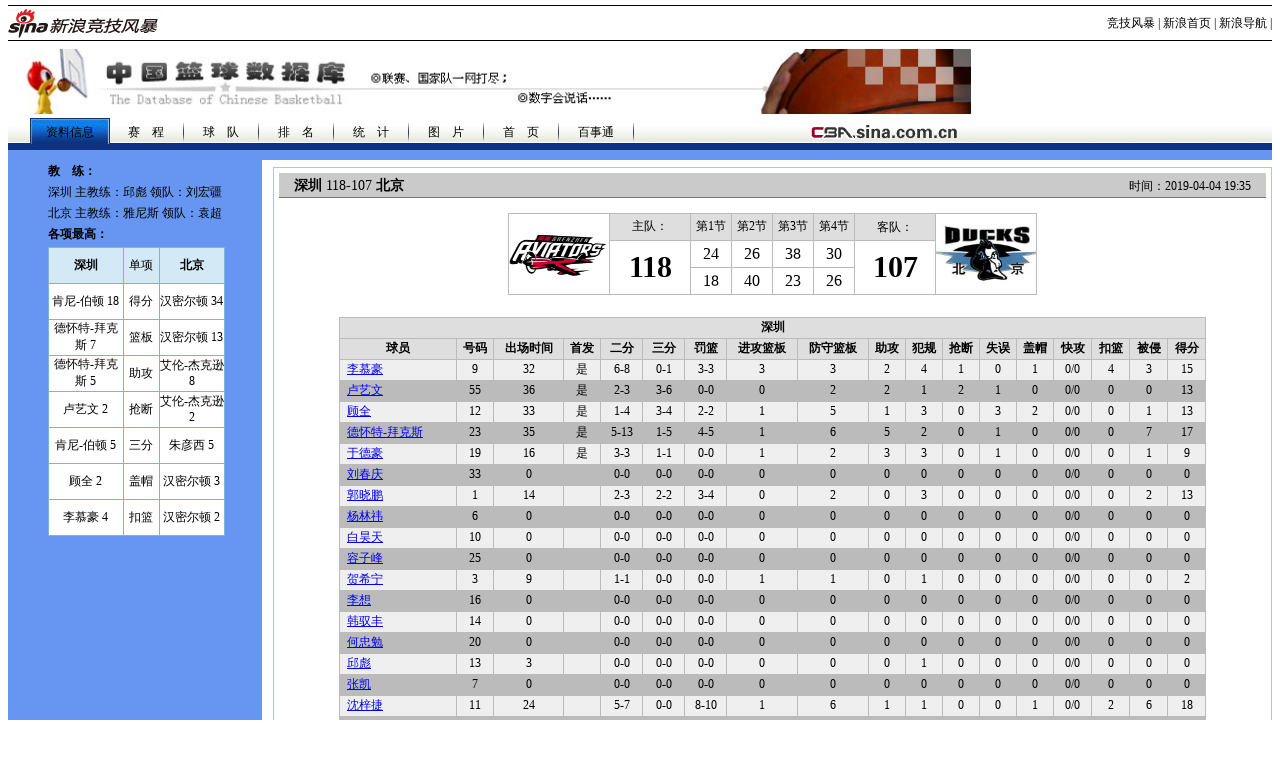

--- FILE ---
content_type: text/html
request_url: http://cba.sports.sina.com.cn/look_scores.php?m_id=16915
body_size: 5812
content:
<html><head>
<meta http-equiv="Content-type" content="text/html; charset=gb2312">
<title>中国篮球数据库_NIKE新浪竞技风暴_新浪网</title>
<meta name="keywords" content=",">
<meta name="description" content="NIKE新浪竞技风暴,">
<!-- 2010-5-31 SUDA_CODE_START -->
<script type="text/javascript" src="http://www.sinaimg.cn/unipro/pub/suda_s_v851c.js"></script>
<script type="text/javascript" > 
_S_pSt(_S_PID_); 
</script> 
<noScript>
<div style='position:absolute;top:0;left:0;width:0;height:0;visibility:hidden'><img width=0 height=0 src='http://beacon.sina.com.cn/a.gif?noScript' border='0' alt='' /></div>
</noScript>
<!-- 2010-5-31 SUDA_CODE_END --> 
<style type="text/css">
td,p,li,select,input,textarea {font-size:12px}
A.title2:link,A.title2:visited {text-decoration:none;color:#000000;}
A.title2:active,A.title2:hover {text-decoration:none;color:#ff0000;}
.f14 {font-size:14px}
.l15{line-height:150%}
.l17{line-height:170%}
.l18{line-height:180%}
.l19{line-height:190%}
A:hover {color:#ff0000;}
A img{border:none}
.b1 {border:1px solid #000000}
.b2 {border:1px solid #ffffff}
.b3 {border:1px solid #959595}
A.title1,A.title1:hover {font-size:17px;font-family:arial;font-weight:bold;text-decoration:none;color:#000000}

A.title2:link,A.title2:visited {text-decoration:none;color:#000000;}
A.title2:active,A.title2:hover {text-decoration:none;color:#ff0000;}

A.sinatail:link,A.sinatail:visited {text-decoration:underline;color:#0000ff;font-size:12px}
A.sinatail:active,A.sinatail:hover {text-decoration:underline;color:#ff0000;font-size:12px}

A.a01:link,A.a01:visited {text-decoration:none;color:#8E552F}
A.a01:active,A.a01:hover {text-decoration:none;color:#FF3C00}

A.a02:link,A.a02:visited {text-decoration:none;color:#000000}
A.a02:active,A.a02:hover {text-decoration:none;color:#CF0202}

A.a03:link,A.a03:visited {text-decoration:none;color:#ffffff}
A.a03:active,A.a03:hover {text-decoration:none;color:#CF0202}

A.a04:link,A.a04:visited {text-decoration:none;color:#FF6600}
A.a04:active,A.a04:hover {text-decoration:none;color:#CF1600}

A.a05:link,A.a05:visited {text-decoration:none;color:#FF6600}
A.a05:active,A.a05:hover {text-decoration:none;color:#FF0000}

A.a06:link {text-decoration:underline;color:#806350;font-size:14px}
A.a06:visited {text-decoration:underline;color:#800080;font-size:14px}
A.a06:active,A.a06:hover {text-decoration:underline;color:#ff0000;font-size:14px}

A.a07:link,A.a07:visited {text-decoration:none;color:#000}
A.a07:active,A.a07:hover {text-decoration:none;color:#ff0000}

A.a08:link {text-decoration:underline;color:#533826;font-size:14px}
A.a08:visited {text-decoration:underline;color:#800080;font-size:14px}
A.a08:active,A.a08:hover {text-decoration:underline;color:#ff0000;font-size:14px}

A.a09:link,A.a09:visited {text-decoration:underline;color:#FF6600}
A.a09:active,A.a09:hover {text-decoration:underline;color:#FF6600}

A.a10:link,A.a10:visited {text-decoration:none;color:#FF6600}
A.a10:active,A.a10:hover {text-decoration:underline;color:#FF6600}

A.a11:link,A.a11:visited {text-decoration:underline;color:#0B0096}
A.a11:active,A.a11:hover {text-decoration:underline;color:#FF6600}
/* 2010-1-7 zyz tab选择*/ 
.unselected { 
	text-decoration:underline;
	cursor: pointer;}

</style><script type="text/javascript" src="http://i3.sinaimg.cn/home/sinaflash.js"></script>
</head>
<body bgcolor=#ffffff topmargin=5 marginheight=5 >
<center>
<!-- 竞技风暴 head begin -->
<style type="text/css">
/* 针对google修改 begin */
/* 二级导航 */
#level2header {border-top:1px solid #000;border-bottom:1px solid #000;width:750px;height:34px;font-size:12px; background:#fff;}
#level2header img{border:none;}
#level2header #logo {float:left;text-align:left; padding-top:3px;}
#level2header #l2navlnk {float:right;text-align:center;line-height:34px;}
#level2header #l2navlnk a:link,#level2header #l2navlnk a:visited {color:#000;text-decoration:none;}
#level2header #l2navlnk a:hover,#level2header #l2navlnk a:active {color:#f00;text-decoration:underline;}
#level2header #iask {float:right;width:307px;height:34px;background-color:#FFF;text-align:left;padding-left:6px; color:#000;}
#level2header #iask a:link,#level2header #iask a:visited {color:#f00;text-decoration:none;}
#level2header #iask a:hover,#level2header #iask a:active {color:#f00;text-decoration:underline;}
#level2header #iask #k {width:65px;border:1px solid #7F9DB9;margin:0 0 0 7px;}
#level2header #iask .sebtn{width:45px; height:18px;}
#level2header .iaskRedTxt{color:#aaa; border:1px #f00 solid;}
#level2headerborder{background:#fff; height:5px; overflow:hidden; clear:both; width:750px;}
/* 针对google修改 end */
</style>

<div id="level2header">
	<div id="logo"><a href="http://sports.sina.com.cn/"><img src="http://i1.sinaimg.cn/ty/deco/2010/0601/logo_home_sports_nonike2.gif" alt="竞技风暴" /></a></div>
	<!--<div id="iask">
	</div>-->
	
	<div id="l2navlnk"><a href="http://sports.sina.com.cn/">竞技风暴</a> | <a href="http://www.sina.com.cn/">新浪首页</a> | <a href="http://news.sina.com.cn/guide/">新浪导航</a> | </div>
</div>
<div id="level2headerborder"></div>
<!-- 竞技风暴 head end -->


<!--标题图片资料 begin-->
<!-- 竞技风暴 head begin -->
<style type="text/css">
/* 针对google修改 begin */
/* 二级导航 */
#level2header {border-top:1px solid #000;border-bottom:1px solid #000;width:100%;height:34px;font-size:12px; background:#fff;}
#level2header img{border:none;}
#level2header #logo {float:left;text-align:left; padding-top:3px;}
#level2header #l2navlnk {float:right;text-align:center;line-height:34px;}
#level2header #l2navlnk a:link,#level2header #l2navlnk a:visited {color:#000;text-decoration:none;}
#level2header #l2navlnk a:hover,#level2header #l2navlnk a:active {color:#f00;text-decoration:underline;}
#level2header #iask {float:right;width:307px;height:34px;background-color:#FFF;text-align:left;padding-left:6px; color:#000;}
#level2header #iask a:link,#level2header #iask a:visited {color:#f00;text-decoration:none;}
#level2header #iask a:hover,#level2header #iask a:active {color:#f00;text-decoration:underline;}
#level2header #iask #k {width:65px;border:1px solid #7F9DB9;margin:0 0 0 7px;}
#level2header #iask .sebtn{width:45px; height:18px;}
#level2header .iaskRedTxt{color:#aaa; border:1px #f00 solid;}
#level2headerborder{background:#fff; height:5px; overflow:hidden; clear:both; width:750px;}
/* 针对google修改 end */
</style>

<table width=100%><tr><td><img width="960" src=http://i1.sinaimg.cn/ty/158/2008-02-02/U338P6T158D1239F4260DT20080327153455.jpg></td></tr></table>

<!--标题图片资料 end-->

<!--上部资料 begin-->
<TABLE WIDTH=100% BORDER=0 CELLPADDING=0 CELLSPACING=0 height=1000>
<TR><TD background='http://i2.sinaimg.cn/ty/158/2008-02-02/U338P6T158D1239F3403DT20080321141600.jpg' width=100% height=33 colspan=2>
<table cellspadding=0 cellspacing=0 border=0>
<tr><td width=20></td>
	<td width=78 height=30 background='http://i2.sinaimg.cn/ty/158/2008-02-02/U338P6T158D1239F3451DT20080327155619.jpg' align=center class=a03>
	<a href= target=_blank style="font-size:14px" class=a03></a>资料信息</td>
	<td width=70 align=center><a href=http://cba.sports.sina.com.cn/match_result.php?month=all class=a02 target=_blank>赛　程</a></td>
	<td valign=middle><img src=http://i3.sinaimg.cn/ty/158/2008-02-02/U338P6T158D1239F3410DT20080321143353.jpg height=20></td>
	<td width=70 align=center><a href=http://cba.sports.sina.com.cn/teams.php class=a02 target=_blank></a>球　队</td>
	<td valign=middle><img src=http://i3.sinaimg.cn/ty/158/2008-02-02/U338P6T158D1239F3410DT20080321143353.jpg height=20></td>
	<td width=70 align=center><a href=http://cba.sports.sina.com.cn/league_order.php class=a02 target=_blank>排　名</a></td>
	<!-- <td valign=middle><img src=http://i3.sinaimg.cn/ty/158/2008-02-02/U338P6T158D1239F3410DT20080321143353.jpg height=20></td>
	<td width=70 align=center><a href=http://others.sports.sina.com.cn/cba/ class=a02 target=_blank>查　询</a></td> -->
	<td valign=middle><img src=http://i3.sinaimg.cn/ty/158/2008-02-02/U338P6T158D1239F3410DT20080321143353.jpg height=20></td>
	<td width=70 align=center><a href=http://cba.sports.sina.com.cn/playerorder.php class=a02 target=_blank>统　计</a></td>
	<td valign=middle><img src=http://i3.sinaimg.cn/ty/158/2008-02-02/U338P6T158D1239F3410DT20080321143353.jpg height=20></td>
	<td width=70 align=center><a href=http://sports.sina.com.cn/z/cba/photo/sum/46/index.shtml class=a02 target=_blank>图　片</a></td>
	<td valign=middle><img src=http://i3.sinaimg.cn/ty/158/2008-02-02/U338P6T158D1239F3410DT20080321143353.jpg height=20></td>
	<td width=70 align=center><a href=http://sports.sina.com.cn/cba/ class=a02 target=_blank>首　页</a></td>
	<td valign=middle><img src=http://i3.sinaimg.cn/ty/158/2008-02-02/U338P6T158D1239F3410DT20080321143353.jpg height=20></td>
	<td width=70 align=center><a href=http://tools.sina.com.cn class=a02 target=_blank>百事通</a></td>
	<td valign=middle><img src=http://i3.sinaimg.cn/ty/158/2008-02-02/U338P6T158D1239F3410DT20080321143353.jpg height=20></td>
	<td width=170 align=center></td><td width=70 align=right valign=middle>
	<a href=http://cba.sina.com.cn target=_blank><img src=http://i1.sinaimg.cn/ty/158/2008-02-02/U338P6T158D1239F3449DT20080321150501.gif width=172 height=17></a></td></tr></table>
</TD></TR><TR><TD bgcolor=#6795F2 width=100% height=10 colspan=2></TD></TR>
<TR><TD bgcolor=#6795F2 width=20% valign=top>
		<table width=180 cellspadding=0 cellspacing=0 align=center valign=top>
	<TR align=left><td width=3></td>
		<td class=l18>
		<b>教　练：</b><br>
		深圳 主教练：邱彪 领队：刘宏疆<br>北京 主教练：雅尼斯 领队：袁超<br>
		<b>各项最高：</b><br></td></TR>
	<tr><td width=3></td>
		<td><table width="177" border="0" cellpadding="0" cellspacing="1" bgcolor="#7db4d3">
			<tr align="center" bgcolor="#d3e9f6" class="zgjtext">
				<td width="70" height="35"><span id="hometeamgxzg" style="font-weight:bold;">深圳</span></td>
				<td width="35">单项</td>
				<td width="70" bgcolor="#d3e9f6">
				<span id="visitorteamgxzg" style="font-weight:bold;">北京</span></td></tr>
						<tr align="center" bgcolor="#ffffff" class="zgjtext">
				<td height="35">肯尼-伯顿 18</td>
				<td>得分</td>
				<td>汉密尔顿 34</td></tr>
						<tr align="center" bgcolor="#ffffff" class="zgjtext">
				<td height="35">德怀特-拜克斯 7</td>
				<td>篮板</td>
				<td>汉密尔顿 13</td></tr>
						<tr align="center" bgcolor="#ffffff" class="zgjtext">
				<td height="35">德怀特-拜克斯 5</td>
				<td>助攻</td>
				<td>艾伦-杰克逊 8</td></tr>
						<tr align="center" bgcolor="#ffffff" class="zgjtext">
				<td height="35">卢艺文 2</td>
				<td>抢断</td>
				<td>艾伦-杰克逊 2</td></tr>
						<tr align="center" bgcolor="#ffffff" class="zgjtext">
				<td height="35">肯尼-伯顿 5</td>
				<td>三分</td>
				<td>朱彦西 5</td></tr>
						<tr align="center" bgcolor="#ffffff" class="zgjtext">
				<td height="35">顾全 2</td>
				<td>盖帽</td>
				<td>汉密尔顿 3</td></tr>
						<tr align="center" bgcolor="#ffffff" class="zgjtext">
				<td height="35">李慕豪 4</td>
				<td>扣篮</td>
				<td>汉密尔顿 2</td></tr>
						</table></td></tr>
		</table></TD>
	<TD width=79% valign=top>
	<TABLE WIDTH=99% BORDER=0 CELLPADDING=0 CELLSPACING=0 height=7><tr><td></td></tr></table>
	<TABLE WIDTH=99% BORDER=0 CELLPADDING=0 CELLSPACING=0 align=right style="border:1px solid #B9C1D2" valign=top>
	<tr valign=top><td valign=top>
	<table width="100%" border="0" cellspacing="0" cellpadding="0" valign=top>
	<tr valign=top><td align="center"  valign=top style="padding-top:5px; padding-bottom:15px">
		<table width="99%" border="0" cellspacing="0" cellpadding="0">
		<tr><td bgcolor="#CACACA" height="25" style="padding-left:15px;padding-top:3px;border-bottom:1px solid #787878" width="300">
			<font color="#000000" class="f14"><b>
			<a href="team.php?team_id=8" class="a04"></a>深圳			</b>118-107<b>
			<a href="team.php?team_id=10" class="a04"></a>北京 </b></font></td>
			<td bgcolor="#CACACA" height="23" width=100 style="padding-left:15px;padding-right:15px;padding-top:3px;border-bottom:1px solid #787878" align="right">&nbsp;</td>
			<td bgcolor="#CACACA" height="23" style="padding-left:15px;padding-right:15px;padding-top:3px;border-bottom:1px solid #787878" align="right">
			时间：2019-04-04 19:35</td>
			</tr></table></td></tr>
		<tr align="center"><td>
	<table border="0" cellspacing="1" cellpadding="0" bgcolor="#bbbbbb">
	<tr align="center" bgcolor="#dedede">
		<td rowspan=3 bgcolor=#ffffff><a href="team.php?team_id=8" target=_blank class=l15></a>
		<img src="http://n.sinaimg.cn/sports/600/w300h300/20200828/1b0f-iyhvyva6582022.png" width=100 height="80"><br></td>
		<td height="20" align="center" width=80>主队：</td>
		<td height="20" width="40">第1节</td><td height="20" width="40">第2节</td>
		<td height="20" width="40">第3节</td><td height="20" width="40">第4节</td>
				<td height="20" align="center" class=l15 width=80>客队：</td>
		<td rowspan=3 bgcolor=#ffffff><a href="team.php?team_id=10" target=_blank class=l15></a>
		<img src="http://www.sinaimg.cn/ty/2010/1209/U4865P6DT20101209183852.jpg" width=100 height="80"><br></td></tr>
	<tr bgcolor="#FFFFFF">
		<td height="20" align="center" rowspan=2 width=80>
		<font style='font-size:30px'><b>118</b></font></td>
		<td height="20" align="center"><font style='font-size:16px'>24</td>
		<td height="20" align="center"><font style='font-size:16px'>26</td>
		<td height="20" align="center"><font style='font-size:16px'>38</td>
		<td height="20" align="center"><font style='font-size:16px'>30</td>
				<td height="20" align="center" rowspan=2 width=80>
		<font style='font-size:30px'><b>107</b></font></td></tr>
	<tr bgcolor="#FFFFFF">
		<td height="20" align="center"><font style='font-size:16px'>18</td>
		<td height="20" align="center"><font style='font-size:16px'>40</td>
		<td height="20" align="center"><font style='font-size:16px'>23</td>
		<td height="20" align="center"><font style='font-size:16px'>26</td>
				</tr></table>
	</td></tr>
	<tr align="center"><td height="20" colspan="5">
	<br>
	<!--------------------------------------------- ------------------------------------------------------->
<table width=90% cellspacing=0>
<tr><td style='padding:7px 15px 7px 15px;'>
	<table width=100% cellspacing=1 bgcolor=#bbbbbb class=linkMix>
	<tr align=center class=linkBlue>
		<td height=20  bgcolor="#dedede" colspan="18"><b>深圳</b></td></tr>
	<tr align=center class=linkBlue>
		<td height=20  bgcolor="#dedede"><b>球员</b></td>
		<td height=20  bgcolor="#dedede"><b>号码</b></td>
		<td height=20  bgcolor="#dedede"><b>出场时间</b></td>
		<td height=20  bgcolor="#dedede"><b>首发</b></td>
		<td height=20  bgcolor="#dedede"><b>二分</b></td>
		<td height=20  bgcolor="#dedede"><b>三分</b></td>
		<td height=20  bgcolor="#dedede"><b>罚篮</b></td>
		<td height=20  bgcolor="#dedede"><b>进攻篮板</b></td>
		<td height=20  bgcolor="#dedede"><b>防守篮板</b></td>
		<td height=20  bgcolor="#dedede"><b>助攻</b></td>
		<td height=20  bgcolor="#dedede"><b>犯规</b></td>
		<td height=20  bgcolor="#dedede"><b>抢断</b></td>
		<td height=20  bgcolor="#dedede"><b>失误</b></td>
		<td height=20  bgcolor="#dedede"><b>盖帽</b></td>
		<td height=20  bgcolor="#dedede"><b>快攻</b></td>
		<td height=20  bgcolor="#dedede"><b>扣篮</b></td>
		<td height=20  bgcolor="#dedede"><b>被侵</b></td>
		<td height=20  bgcolor="#dedede"><b>得分</b></td></tr>
<tr><td height=20 align="left"  bgcolor=#efefef>&nbsp;
<a href="http://cba.sports.sina.com.cn/player.php?id=1776" target="_blank">李慕豪</a></td>
	<td height=20 align="center"  bgcolor=#efefef>9 </td>
	<td height=20 align="center"  bgcolor=#efefef>32 </td>
	<td height=20 align="center"  bgcolor=#efefef>是 </td>
	<td height=20 align="center" bgcolor=#efefef>6-8 </td>
	<td height=20 align="center" bgcolor=#efefef>0-1 </td>
	<td height=20 align="center" bgcolor=#efefef>3-3 </td>
	<td height=20 align="center" bgcolor=#efefef>3 </td>
	<td height=20 align="center" bgcolor=#efefef>3 </td>
	<td height=20 align="center" bgcolor=#efefef>2 </td>
	<td height=20 align="center" bgcolor=#efefef>4 </td>
	<td height=20 align="center" bgcolor=#efefef>1 </td>
	<td height=20 align="center" bgcolor=#efefef>0 </td>
	<td height=20 align="center" bgcolor=#efefef>1 </td>
	<td height=20 align="center" bgcolor=#efefef>0/0 </td>
	<td height=20 align="center" bgcolor=#efefef>4 </td>
	<td height=20 align="center" bgcolor=#efefef>3 </td>
	<td height=20 align="center" bgcolor=#efefef>15 </td></tr>
<tr><td height=20 align="left"  >&nbsp;
<a href="http://cba.sports.sina.com.cn/player.php?id=4826" target="_blank">卢艺文</a></td>
	<td height=20 align="center"  >55 </td>
	<td height=20 align="center"  >36 </td>
	<td height=20 align="center"  >是 </td>
	<td height=20 align="center" >2-3 </td>
	<td height=20 align="center" >3-6 </td>
	<td height=20 align="center" >0-0 </td>
	<td height=20 align="center" >0 </td>
	<td height=20 align="center" >2 </td>
	<td height=20 align="center" >2 </td>
	<td height=20 align="center" >1 </td>
	<td height=20 align="center" >2 </td>
	<td height=20 align="center" >1 </td>
	<td height=20 align="center" >0 </td>
	<td height=20 align="center" >0/0 </td>
	<td height=20 align="center" >0 </td>
	<td height=20 align="center" >0 </td>
	<td height=20 align="center" >13 </td></tr>
<tr><td height=20 align="left"  bgcolor=#efefef>&nbsp;
<a href="http://cba.sports.sina.com.cn/player.php?id=1767" target="_blank">顾全</a></td>
	<td height=20 align="center"  bgcolor=#efefef>12 </td>
	<td height=20 align="center"  bgcolor=#efefef>33 </td>
	<td height=20 align="center"  bgcolor=#efefef>是 </td>
	<td height=20 align="center" bgcolor=#efefef>1-4 </td>
	<td height=20 align="center" bgcolor=#efefef>3-4 </td>
	<td height=20 align="center" bgcolor=#efefef>2-2 </td>
	<td height=20 align="center" bgcolor=#efefef>1 </td>
	<td height=20 align="center" bgcolor=#efefef>5 </td>
	<td height=20 align="center" bgcolor=#efefef>1 </td>
	<td height=20 align="center" bgcolor=#efefef>3 </td>
	<td height=20 align="center" bgcolor=#efefef>0 </td>
	<td height=20 align="center" bgcolor=#efefef>3 </td>
	<td height=20 align="center" bgcolor=#efefef>2 </td>
	<td height=20 align="center" bgcolor=#efefef>0/0 </td>
	<td height=20 align="center" bgcolor=#efefef>0 </td>
	<td height=20 align="center" bgcolor=#efefef>1 </td>
	<td height=20 align="center" bgcolor=#efefef>13 </td></tr>
<tr><td height=20 align="left"  >&nbsp;
<a href="http://cba.sports.sina.com.cn/player.php?id=5050" target="_blank">德怀特-拜克斯</a></td>
	<td height=20 align="center"  >23 </td>
	<td height=20 align="center"  >35 </td>
	<td height=20 align="center"  >是 </td>
	<td height=20 align="center" >5-13 </td>
	<td height=20 align="center" >1-5 </td>
	<td height=20 align="center" >4-5 </td>
	<td height=20 align="center" >1 </td>
	<td height=20 align="center" >6 </td>
	<td height=20 align="center" >5 </td>
	<td height=20 align="center" >2 </td>
	<td height=20 align="center" >0 </td>
	<td height=20 align="center" >1 </td>
	<td height=20 align="center" >0 </td>
	<td height=20 align="center" >0/0 </td>
	<td height=20 align="center" >0 </td>
	<td height=20 align="center" >7 </td>
	<td height=20 align="center" >17 </td></tr>
<tr><td height=20 align="left"  bgcolor=#efefef>&nbsp;
<a href="http://cba.sports.sina.com.cn/player.php?id=4381" target="_blank">于德豪</a></td>
	<td height=20 align="center"  bgcolor=#efefef>19 </td>
	<td height=20 align="center"  bgcolor=#efefef>16 </td>
	<td height=20 align="center"  bgcolor=#efefef>是 </td>
	<td height=20 align="center" bgcolor=#efefef>3-3 </td>
	<td height=20 align="center" bgcolor=#efefef>1-1 </td>
	<td height=20 align="center" bgcolor=#efefef>0-0 </td>
	<td height=20 align="center" bgcolor=#efefef>1 </td>
	<td height=20 align="center" bgcolor=#efefef>2 </td>
	<td height=20 align="center" bgcolor=#efefef>3 </td>
	<td height=20 align="center" bgcolor=#efefef>3 </td>
	<td height=20 align="center" bgcolor=#efefef>0 </td>
	<td height=20 align="center" bgcolor=#efefef>1 </td>
	<td height=20 align="center" bgcolor=#efefef>0 </td>
	<td height=20 align="center" bgcolor=#efefef>0/0 </td>
	<td height=20 align="center" bgcolor=#efefef>0 </td>
	<td height=20 align="center" bgcolor=#efefef>1 </td>
	<td height=20 align="center" bgcolor=#efefef>9 </td></tr>
<tr><td height=20 align="left"  >&nbsp;
<a href="http://cba.sports.sina.com.cn/player.php?id=4371" target="_blank">刘春庆</a></td>
	<td height=20 align="center"  >33 </td>
	<td height=20 align="center"  >0 </td>
	<td height=20 align="center"  > </td>
	<td height=20 align="center" >0-0 </td>
	<td height=20 align="center" >0-0 </td>
	<td height=20 align="center" >0-0 </td>
	<td height=20 align="center" >0 </td>
	<td height=20 align="center" >0 </td>
	<td height=20 align="center" >0 </td>
	<td height=20 align="center" >0 </td>
	<td height=20 align="center" >0 </td>
	<td height=20 align="center" >0 </td>
	<td height=20 align="center" >0 </td>
	<td height=20 align="center" >0/0 </td>
	<td height=20 align="center" >0 </td>
	<td height=20 align="center" >0 </td>
	<td height=20 align="center" >0 </td></tr>
<tr><td height=20 align="left"  bgcolor=#efefef>&nbsp;
<a href="http://cba.sports.sina.com.cn/player.php?id=4022" target="_blank">郭晓鹏</a></td>
	<td height=20 align="center"  bgcolor=#efefef>1 </td>
	<td height=20 align="center"  bgcolor=#efefef>14 </td>
	<td height=20 align="center"  bgcolor=#efefef> </td>
	<td height=20 align="center" bgcolor=#efefef>2-3 </td>
	<td height=20 align="center" bgcolor=#efefef>2-2 </td>
	<td height=20 align="center" bgcolor=#efefef>3-4 </td>
	<td height=20 align="center" bgcolor=#efefef>0 </td>
	<td height=20 align="center" bgcolor=#efefef>2 </td>
	<td height=20 align="center" bgcolor=#efefef>0 </td>
	<td height=20 align="center" bgcolor=#efefef>3 </td>
	<td height=20 align="center" bgcolor=#efefef>0 </td>
	<td height=20 align="center" bgcolor=#efefef>0 </td>
	<td height=20 align="center" bgcolor=#efefef>0 </td>
	<td height=20 align="center" bgcolor=#efefef>0/0 </td>
	<td height=20 align="center" bgcolor=#efefef>0 </td>
	<td height=20 align="center" bgcolor=#efefef>2 </td>
	<td height=20 align="center" bgcolor=#efefef>13 </td></tr>
<tr><td height=20 align="left"  >&nbsp;
<a href="http://cba.sports.sina.com.cn/player.php?id=4018" target="_blank">杨林祎</a></td>
	<td height=20 align="center"  >6 </td>
	<td height=20 align="center"  >0 </td>
	<td height=20 align="center"  > </td>
	<td height=20 align="center" >0-0 </td>
	<td height=20 align="center" >0-0 </td>
	<td height=20 align="center" >0-0 </td>
	<td height=20 align="center" >0 </td>
	<td height=20 align="center" >0 </td>
	<td height=20 align="center" >0 </td>
	<td height=20 align="center" >0 </td>
	<td height=20 align="center" >0 </td>
	<td height=20 align="center" >0 </td>
	<td height=20 align="center" >0 </td>
	<td height=20 align="center" >0/0 </td>
	<td height=20 align="center" >0 </td>
	<td height=20 align="center" >0 </td>
	<td height=20 align="center" >0 </td></tr>
<tr><td height=20 align="left"  bgcolor=#efefef>&nbsp;
<a href="http://cba.sports.sina.com.cn/player.php?id=7017" target="_blank">白昊天</a></td>
	<td height=20 align="center"  bgcolor=#efefef>10 </td>
	<td height=20 align="center"  bgcolor=#efefef>0 </td>
	<td height=20 align="center"  bgcolor=#efefef> </td>
	<td height=20 align="center" bgcolor=#efefef>0-0 </td>
	<td height=20 align="center" bgcolor=#efefef>0-0 </td>
	<td height=20 align="center" bgcolor=#efefef>0-0 </td>
	<td height=20 align="center" bgcolor=#efefef>0 </td>
	<td height=20 align="center" bgcolor=#efefef>0 </td>
	<td height=20 align="center" bgcolor=#efefef>0 </td>
	<td height=20 align="center" bgcolor=#efefef>0 </td>
	<td height=20 align="center" bgcolor=#efefef>0 </td>
	<td height=20 align="center" bgcolor=#efefef>0 </td>
	<td height=20 align="center" bgcolor=#efefef>0 </td>
	<td height=20 align="center" bgcolor=#efefef>0/0 </td>
	<td height=20 align="center" bgcolor=#efefef>0 </td>
	<td height=20 align="center" bgcolor=#efefef>0 </td>
	<td height=20 align="center" bgcolor=#efefef>0 </td></tr>
<tr><td height=20 align="left"  >&nbsp;
<a href="http://cba.sports.sina.com.cn/player.php?id=7020" target="_blank">容子峰</a></td>
	<td height=20 align="center"  >25 </td>
	<td height=20 align="center"  >0 </td>
	<td height=20 align="center"  > </td>
	<td height=20 align="center" >0-0 </td>
	<td height=20 align="center" >0-0 </td>
	<td height=20 align="center" >0-0 </td>
	<td height=20 align="center" >0 </td>
	<td height=20 align="center" >0 </td>
	<td height=20 align="center" >0 </td>
	<td height=20 align="center" >0 </td>
	<td height=20 align="center" >0 </td>
	<td height=20 align="center" >0 </td>
	<td height=20 align="center" >0 </td>
	<td height=20 align="center" >0/0 </td>
	<td height=20 align="center" >0 </td>
	<td height=20 align="center" >0 </td>
	<td height=20 align="center" >0 </td></tr>
<tr><td height=20 align="left"  bgcolor=#efefef>&nbsp;
<a href="http://cba.sports.sina.com.cn/player.php?id=4623" target="_blank">贺希宁</a></td>
	<td height=20 align="center"  bgcolor=#efefef>3 </td>
	<td height=20 align="center"  bgcolor=#efefef>9 </td>
	<td height=20 align="center"  bgcolor=#efefef> </td>
	<td height=20 align="center" bgcolor=#efefef>1-1 </td>
	<td height=20 align="center" bgcolor=#efefef>0-0 </td>
	<td height=20 align="center" bgcolor=#efefef>0-0 </td>
	<td height=20 align="center" bgcolor=#efefef>1 </td>
	<td height=20 align="center" bgcolor=#efefef>1 </td>
	<td height=20 align="center" bgcolor=#efefef>0 </td>
	<td height=20 align="center" bgcolor=#efefef>1 </td>
	<td height=20 align="center" bgcolor=#efefef>0 </td>
	<td height=20 align="center" bgcolor=#efefef>0 </td>
	<td height=20 align="center" bgcolor=#efefef>0 </td>
	<td height=20 align="center" bgcolor=#efefef>0/0 </td>
	<td height=20 align="center" bgcolor=#efefef>0 </td>
	<td height=20 align="center" bgcolor=#efefef>0 </td>
	<td height=20 align="center" bgcolor=#efefef>2 </td></tr>
<tr><td height=20 align="left"  >&nbsp;
<a href="http://cba.sports.sina.com.cn/player.php?id=7019" target="_blank">李想</a></td>
	<td height=20 align="center"  >16 </td>
	<td height=20 align="center"  >0 </td>
	<td height=20 align="center"  > </td>
	<td height=20 align="center" >0-0 </td>
	<td height=20 align="center" >0-0 </td>
	<td height=20 align="center" >0-0 </td>
	<td height=20 align="center" >0 </td>
	<td height=20 align="center" >0 </td>
	<td height=20 align="center" >0 </td>
	<td height=20 align="center" >0 </td>
	<td height=20 align="center" >0 </td>
	<td height=20 align="center" >0 </td>
	<td height=20 align="center" >0 </td>
	<td height=20 align="center" >0/0 </td>
	<td height=20 align="center" >0 </td>
	<td height=20 align="center" >0 </td>
	<td height=20 align="center" >0 </td></tr>
<tr><td height=20 align="left"  bgcolor=#efefef>&nbsp;
<a href="http://cba.sports.sina.com.cn/player.php?id=7018" target="_blank">韩驭丰</a></td>
	<td height=20 align="center"  bgcolor=#efefef>14 </td>
	<td height=20 align="center"  bgcolor=#efefef>0 </td>
	<td height=20 align="center"  bgcolor=#efefef> </td>
	<td height=20 align="center" bgcolor=#efefef>0-0 </td>
	<td height=20 align="center" bgcolor=#efefef>0-0 </td>
	<td height=20 align="center" bgcolor=#efefef>0-0 </td>
	<td height=20 align="center" bgcolor=#efefef>0 </td>
	<td height=20 align="center" bgcolor=#efefef>0 </td>
	<td height=20 align="center" bgcolor=#efefef>0 </td>
	<td height=20 align="center" bgcolor=#efefef>0 </td>
	<td height=20 align="center" bgcolor=#efefef>0 </td>
	<td height=20 align="center" bgcolor=#efefef>0 </td>
	<td height=20 align="center" bgcolor=#efefef>0 </td>
	<td height=20 align="center" bgcolor=#efefef>0/0 </td>
	<td height=20 align="center" bgcolor=#efefef>0 </td>
	<td height=20 align="center" bgcolor=#efefef>0 </td>
	<td height=20 align="center" bgcolor=#efefef>0 </td></tr>
<tr><td height=20 align="left"  >&nbsp;
<a href="http://cba.sports.sina.com.cn/player.php?id=1391" target="_blank">何忠勉</a></td>
	<td height=20 align="center"  >20 </td>
	<td height=20 align="center"  >0 </td>
	<td height=20 align="center"  > </td>
	<td height=20 align="center" >0-0 </td>
	<td height=20 align="center" >0-0 </td>
	<td height=20 align="center" >0-0 </td>
	<td height=20 align="center" >0 </td>
	<td height=20 align="center" >0 </td>
	<td height=20 align="center" >0 </td>
	<td height=20 align="center" >0 </td>
	<td height=20 align="center" >0 </td>
	<td height=20 align="center" >0 </td>
	<td height=20 align="center" >0 </td>
	<td height=20 align="center" >0/0 </td>
	<td height=20 align="center" >0 </td>
	<td height=20 align="center" >0 </td>
	<td height=20 align="center" >0 </td></tr>
<tr><td height=20 align="left"  bgcolor=#efefef>&nbsp;
<a href="http://cba.sports.sina.com.cn/player.php?id=125" target="_blank">邱彪</a></td>
	<td height=20 align="center"  bgcolor=#efefef>13 </td>
	<td height=20 align="center"  bgcolor=#efefef>3 </td>
	<td height=20 align="center"  bgcolor=#efefef> </td>
	<td height=20 align="center" bgcolor=#efefef>0-0 </td>
	<td height=20 align="center" bgcolor=#efefef>0-0 </td>
	<td height=20 align="center" bgcolor=#efefef>0-0 </td>
	<td height=20 align="center" bgcolor=#efefef>0 </td>
	<td height=20 align="center" bgcolor=#efefef>0 </td>
	<td height=20 align="center" bgcolor=#efefef>0 </td>
	<td height=20 align="center" bgcolor=#efefef>1 </td>
	<td height=20 align="center" bgcolor=#efefef>0 </td>
	<td height=20 align="center" bgcolor=#efefef>0 </td>
	<td height=20 align="center" bgcolor=#efefef>0 </td>
	<td height=20 align="center" bgcolor=#efefef>0/0 </td>
	<td height=20 align="center" bgcolor=#efefef>0 </td>
	<td height=20 align="center" bgcolor=#efefef>0 </td>
	<td height=20 align="center" bgcolor=#efefef>0 </td></tr>
<tr><td height=20 align="left"  >&nbsp;
<a href="http://cba.sports.sina.com.cn/player.php?id=124" target="_blank">张凯</a></td>
	<td height=20 align="center"  >7 </td>
	<td height=20 align="center"  >0 </td>
	<td height=20 align="center"  > </td>
	<td height=20 align="center" >0-0 </td>
	<td height=20 align="center" >0-0 </td>
	<td height=20 align="center" >0-0 </td>
	<td height=20 align="center" >0 </td>
	<td height=20 align="center" >0 </td>
	<td height=20 align="center" >0 </td>
	<td height=20 align="center" >0 </td>
	<td height=20 align="center" >0 </td>
	<td height=20 align="center" >0 </td>
	<td height=20 align="center" >0 </td>
	<td height=20 align="center" >0/0 </td>
	<td height=20 align="center" >0 </td>
	<td height=20 align="center" >0 </td>
	<td height=20 align="center" >0 </td></tr>
<tr><td height=20 align="left"  bgcolor=#efefef>&nbsp;
<a href="http://cba.sports.sina.com.cn/player.php?id=4369" target="_blank">沈梓捷</a></td>
	<td height=20 align="center"  bgcolor=#efefef>11 </td>
	<td height=20 align="center"  bgcolor=#efefef>24 </td>
	<td height=20 align="center"  bgcolor=#efefef> </td>
	<td height=20 align="center" bgcolor=#efefef>5-7 </td>
	<td height=20 align="center" bgcolor=#efefef>0-0 </td>
	<td height=20 align="center" bgcolor=#efefef>8-10 </td>
	<td height=20 align="center" bgcolor=#efefef>1 </td>
	<td height=20 align="center" bgcolor=#efefef>6 </td>
	<td height=20 align="center" bgcolor=#efefef>1 </td>
	<td height=20 align="center" bgcolor=#efefef>1 </td>
	<td height=20 align="center" bgcolor=#efefef>0 </td>
	<td height=20 align="center" bgcolor=#efefef>0 </td>
	<td height=20 align="center" bgcolor=#efefef>1 </td>
	<td height=20 align="center" bgcolor=#efefef>0/0 </td>
	<td height=20 align="center" bgcolor=#efefef>2 </td>
	<td height=20 align="center" bgcolor=#efefef>6 </td>
	<td height=20 align="center" bgcolor=#efefef>18 </td></tr>
<tr><td height=20 align="left"  >&nbsp;
<a href="http://cba.sports.sina.com.cn/player.php?id=7067" target="_blank">肯尼-伯顿</a></td>
	<td height=20 align="center"  >2 </td>
	<td height=20 align="center"  >34 </td>
	<td height=20 align="center"  > </td>
	<td height=20 align="center" >1-6 </td>
	<td height=20 align="center" >5-8 </td>
	<td height=20 align="center" >1-1 </td>
	<td height=20 align="center" >0 </td>
	<td height=20 align="center" >1 </td>
	<td height=20 align="center" >3 </td>
	<td height=20 align="center" >3 </td>
	<td height=20 align="center" >1 </td>
	<td height=20 align="center" >2 </td>
	<td height=20 align="center" >0 </td>
	<td height=20 align="center" >0/0 </td>
	<td height=20 align="center" >0 </td>
	<td height=20 align="center" >3 </td>
	<td height=20 align="center" >18 </td></tr>
<tr align=center class=linkBlue>
	<td height=20  bgcolor="#dedede"><b>总计</b></td>
	<td height=20  bgcolor="#dedede"><b>    </b></td>
	<td height=20  bgcolor="#dedede"><b>    </b></td>
	<td height=20  bgcolor="#dedede"><b>    </b></td>
	<td height=20  bgcolor="#dedede"><b>26-48</b></td>
	<td height=20  bgcolor="#dedede"><b>15-27</b></td>
	<td height=20  bgcolor="#dedede"><b>21-25 </b></td>
	<td height=20  bgcolor="#dedede"><b>8</b></td>
	<td height=20  bgcolor="#dedede"><b>28</b></td>
	<td height=20  bgcolor="#dedede"><b>17</b></td>
	<td height=20  bgcolor="#dedede"><b>22 </b></td>
	<td height=20  bgcolor="#dedede"><b>4 </b></td>
	<td height=20  bgcolor="#dedede"><b>8 </b></td>
	<td height=20  bgcolor="#dedede"><b>4 </b></td>
	<td height=20  bgcolor="#dedede"><b>0/0 </b></td>
	<td height=20  bgcolor="#dedede"><b>6 </b></td>
	<td height=20  bgcolor="#dedede"><b>23 </b></td>
	<td height=20  bgcolor="#dedede"><b>118 </b></td></tr>
</table><br>
</td></tr></table><table width=90% cellspacing=0>
<tr><td style='padding:7px 15px 7px 15px;'>
	<table width=100% cellspacing=1 bgcolor=#bbbbbb class=linkMix>
	<tr align=center class=linkBlue>
		<td height=20  bgcolor="#dedede" colspan="18"><b>北京</b></td></tr>
	<tr align=center class=linkBlue>
		<td height=20  bgcolor="#dedede"><b>球员</b></td>
		<td height=20  bgcolor="#dedede"><b>号码</b></td>
		<td height=20  bgcolor="#dedede"><b>出场时间</b></td>
		<td height=20  bgcolor="#dedede"><b>首发</b></td>
		<td height=20  bgcolor="#dedede"><b>二分</b></td>
		<td height=20  bgcolor="#dedede"><b>三分</b></td>
		<td height=20  bgcolor="#dedede"><b>罚篮</b></td>
		<td height=20  bgcolor="#dedede"><b>进攻篮板</b></td>
		<td height=20  bgcolor="#dedede"><b>防守篮板</b></td>
		<td height=20  bgcolor="#dedede"><b>助攻</b></td>
		<td height=20  bgcolor="#dedede"><b>犯规</b></td>
		<td height=20  bgcolor="#dedede"><b>抢断</b></td>
		<td height=20  bgcolor="#dedede"><b>失误</b></td>
		<td height=20  bgcolor="#dedede"><b>盖帽</b></td>
		<td height=20  bgcolor="#dedede"><b>快攻</b></td>
		<td height=20  bgcolor="#dedede"><b>扣篮</b></td>
		<td height=20  bgcolor="#dedede"><b>被侵</b></td>
		<td height=20  bgcolor="#dedede"><b>得分</b></td></tr>
<tr><td height=20 align="left"  bgcolor=#efefef>&nbsp;
<a href="http://cba.sports.sina.com.cn/player.php?id=6964" target="_blank">丘天</a></td>
	<td height=20 align="center"  bgcolor=#efefef>19 </td>
	<td height=20 align="center"  bgcolor=#efefef>16 </td>
	<td height=20 align="center"  bgcolor=#efefef>是 </td>
	<td height=20 align="center" bgcolor=#efefef>1-5 </td>
	<td height=20 align="center" bgcolor=#efefef>0-0 </td>
	<td height=20 align="center" bgcolor=#efefef>0-0 </td>
	<td height=20 align="center" bgcolor=#efefef>2 </td>
	<td height=20 align="center" bgcolor=#efefef>3 </td>
	<td height=20 align="center" bgcolor=#efefef>0 </td>
	<td height=20 align="center" bgcolor=#efefef>3 </td>
	<td height=20 align="center" bgcolor=#efefef>0 </td>
	<td height=20 align="center" bgcolor=#efefef>0 </td>
	<td height=20 align="center" bgcolor=#efefef>1 </td>
	<td height=20 align="center" bgcolor=#efefef>0/0 </td>
	<td height=20 align="center" bgcolor=#efefef>1 </td>
	<td height=20 align="center" bgcolor=#efefef>0 </td>
	<td height=20 align="center" bgcolor=#efefef>2 </td></tr>
<tr><td height=20 align="left"  >&nbsp;
<a href="http://cba.sports.sina.com.cn/player.php?id=6977" target="_blank">汉密尔顿</a></td>
	<td height=20 align="center"  >41 </td>
	<td height=20 align="center"  >39 </td>
	<td height=20 align="center"  >是 </td>
	<td height=20 align="center" >13-22 </td>
	<td height=20 align="center" >1-4 </td>
	<td height=20 align="center" >5-5 </td>
	<td height=20 align="center" >7 </td>
	<td height=20 align="center" >6 </td>
	<td height=20 align="center" >0 </td>
	<td height=20 align="center" >3 </td>
	<td height=20 align="center" >0 </td>
	<td height=20 align="center" >2 </td>
	<td height=20 align="center" >3 </td>
	<td height=20 align="center" >0/0 </td>
	<td height=20 align="center" >2 </td>
	<td height=20 align="center" >5 </td>
	<td height=20 align="center" >34 </td></tr>
<tr><td height=20 align="left"  bgcolor=#efefef>&nbsp;
<a href="http://cba.sports.sina.com.cn/player.php?id=1813" target="_blank">翟晓川</a></td>
	<td height=20 align="center"  bgcolor=#efefef>20 </td>
	<td height=20 align="center"  bgcolor=#efefef>42 </td>
	<td height=20 align="center"  bgcolor=#efefef>是 </td>
	<td height=20 align="center" bgcolor=#efefef>2-9 </td>
	<td height=20 align="center" bgcolor=#efefef>1-3 </td>
	<td height=20 align="center" bgcolor=#efefef>4-5 </td>
	<td height=20 align="center" bgcolor=#efefef>3 </td>
	<td height=20 align="center" bgcolor=#efefef>6 </td>
	<td height=20 align="center" bgcolor=#efefef>2 </td>
	<td height=20 align="center" bgcolor=#efefef>4 </td>
	<td height=20 align="center" bgcolor=#efefef>0 </td>
	<td height=20 align="center" bgcolor=#efefef>0 </td>
	<td height=20 align="center" bgcolor=#efefef>0 </td>
	<td height=20 align="center" bgcolor=#efefef>0/0 </td>
	<td height=20 align="center" bgcolor=#efefef>0 </td>
	<td height=20 align="center" bgcolor=#efefef>5 </td>
	<td height=20 align="center" bgcolor=#efefef>11 </td></tr>
<tr><td height=20 align="left"  >&nbsp;
<a href="http://cba.sports.sina.com.cn/player.php?id=999" target="_blank">王骁辉</a></td>
	<td height=20 align="center"  >33 </td>
	<td height=20 align="center"  >16 </td>
	<td height=20 align="center"  >是 </td>
	<td height=20 align="center" >0-1 </td>
	<td height=20 align="center" >0-1 </td>
	<td height=20 align="center" >0-0 </td>
	<td height=20 align="center" >0 </td>
	<td height=20 align="center" >0 </td>
	<td height=20 align="center" >0 </td>
	<td height=20 align="center" >2 </td>
	<td height=20 align="center" >0 </td>
	<td height=20 align="center" >1 </td>
	<td height=20 align="center" >0 </td>
	<td height=20 align="center" >0/0 </td>
	<td height=20 align="center" >0 </td>
	<td height=20 align="center" >0 </td>
	<td height=20 align="center" >0 </td></tr>
<tr><td height=20 align="left"  bgcolor=#efefef>&nbsp;
<a href="http://cba.sports.sina.com.cn/player.php?id=1001" target="_blank">方硕</a></td>
	<td height=20 align="center"  bgcolor=#efefef>8 </td>
	<td height=20 align="center"  bgcolor=#efefef>28 </td>
	<td height=20 align="center"  bgcolor=#efefef>是 </td>
	<td height=20 align="center" bgcolor=#efefef>4-5 </td>
	<td height=20 align="center" bgcolor=#efefef>2-5 </td>
	<td height=20 align="center" bgcolor=#efefef>2-3 </td>
	<td height=20 align="center" bgcolor=#efefef>0 </td>
	<td height=20 align="center" bgcolor=#efefef>2 </td>
	<td height=20 align="center" bgcolor=#efefef>7 </td>
	<td height=20 align="center" bgcolor=#efefef>3 </td>
	<td height=20 align="center" bgcolor=#efefef>0 </td>
	<td height=20 align="center" bgcolor=#efefef>2 </td>
	<td height=20 align="center" bgcolor=#efefef>0 </td>
	<td height=20 align="center" bgcolor=#efefef>0/0 </td>
	<td height=20 align="center" bgcolor=#efefef>0 </td>
	<td height=20 align="center" bgcolor=#efefef>4 </td>
	<td height=20 align="center" bgcolor=#efefef>16 </td></tr>
<tr><td height=20 align="left"  >&nbsp;
<a href="http://cba.sports.sina.com.cn/player.php?id=7055" target="_blank">赵晏满</a></td>
	<td height=20 align="center"  >1 </td>
	<td height=20 align="center"  >0 </td>
	<td height=20 align="center"  > </td>
	<td height=20 align="center" >0-0 </td>
	<td height=20 align="center" >0-0 </td>
	<td height=20 align="center" >0-0 </td>
	<td height=20 align="center" >0 </td>
	<td height=20 align="center" >0 </td>
	<td height=20 align="center" >0 </td>
	<td height=20 align="center" >0 </td>
	<td height=20 align="center" >0 </td>
	<td height=20 align="center" >0 </td>
	<td height=20 align="center" >0 </td>
	<td height=20 align="center" >0/0 </td>
	<td height=20 align="center" >0 </td>
	<td height=20 align="center" >0 </td>
	<td height=20 align="center" >0 </td></tr>
<tr><td height=20 align="left"  bgcolor=#efefef>&nbsp;
<a href="http://cba.sports.sina.com.cn/player.php?id=4102" target="_blank">王鑫磊</a></td>
	<td height=20 align="center"  bgcolor=#efefef>31 </td>
	<td height=20 align="center"  bgcolor=#efefef>0 </td>
	<td height=20 align="center"  bgcolor=#efefef> </td>
	<td height=20 align="center" bgcolor=#efefef>0-0 </td>
	<td height=20 align="center" bgcolor=#efefef>0-0 </td>
	<td height=20 align="center" bgcolor=#efefef>0-0 </td>
	<td height=20 align="center" bgcolor=#efefef>0 </td>
	<td height=20 align="center" bgcolor=#efefef>0 </td>
	<td height=20 align="center" bgcolor=#efefef>0 </td>
	<td height=20 align="center" bgcolor=#efefef>0 </td>
	<td height=20 align="center" bgcolor=#efefef>0 </td>
	<td height=20 align="center" bgcolor=#efefef>0 </td>
	<td height=20 align="center" bgcolor=#efefef>0 </td>
	<td height=20 align="center" bgcolor=#efefef>0/0 </td>
	<td height=20 align="center" bgcolor=#efefef>0 </td>
	<td height=20 align="center" bgcolor=#efefef>0 </td>
	<td height=20 align="center" bgcolor=#efefef>0 </td></tr>
<tr><td height=20 align="left"  >&nbsp;
<a href="http://cba.sports.sina.com.cn/player.php?id=6813" target="_blank">王旭</a></td>
	<td height=20 align="center"  >4 </td>
	<td height=20 align="center"  >0 </td>
	<td height=20 align="center"  > </td>
	<td height=20 align="center" >0-0 </td>
	<td height=20 align="center" >0-0 </td>
	<td height=20 align="center" >0-0 </td>
	<td height=20 align="center" >0 </td>
	<td height=20 align="center" >0 </td>
	<td height=20 align="center" >0 </td>
	<td height=20 align="center" >0 </td>
	<td height=20 align="center" >0 </td>
	<td height=20 align="center" >0 </td>
	<td height=20 align="center" >0 </td>
	<td height=20 align="center" >0/0 </td>
	<td height=20 align="center" >0 </td>
	<td height=20 align="center" >0 </td>
	<td height=20 align="center" >0 </td></tr>
<tr><td height=20 align="left"  bgcolor=#efefef>&nbsp;
<a href="http://cba.sports.sina.com.cn/player.php?id=30" target="_blank">刘晓宇</a></td>
	<td height=20 align="center"  bgcolor=#efefef>10 </td>
	<td height=20 align="center"  bgcolor=#efefef>0 </td>
	<td height=20 align="center"  bgcolor=#efefef> </td>
	<td height=20 align="center" bgcolor=#efefef>0-0 </td>
	<td height=20 align="center" bgcolor=#efefef>0-0 </td>
	<td height=20 align="center" bgcolor=#efefef>0-0 </td>
	<td height=20 align="center" bgcolor=#efefef>0 </td>
	<td height=20 align="center" bgcolor=#efefef>0 </td>
	<td height=20 align="center" bgcolor=#efefef>0 </td>
	<td height=20 align="center" bgcolor=#efefef>0 </td>
	<td height=20 align="center" bgcolor=#efefef>0 </td>
	<td height=20 align="center" bgcolor=#efefef>0 </td>
	<td height=20 align="center" bgcolor=#efefef>0 </td>
	<td height=20 align="center" bgcolor=#efefef>0/0 </td>
	<td height=20 align="center" bgcolor=#efefef>0 </td>
	<td height=20 align="center" bgcolor=#efefef>0 </td>
	<td height=20 align="center" bgcolor=#efefef>0 </td></tr>
<tr><td height=20 align="left"  >&nbsp;
<a href="http://cba.sports.sina.com.cn/player.php?id=6978" target="_blank">艾伦-杰克逊</a></td>
	<td height=20 align="center"  >7 </td>
	<td height=20 align="center"  >30 </td>
	<td height=20 align="center"  > </td>
	<td height=20 align="center" >7-17 </td>
	<td height=20 align="center" >1-3 </td>
	<td height=20 align="center" >5-7 </td>
	<td height=20 align="center" >0 </td>
	<td height=20 align="center" >7 </td>
	<td height=20 align="center" >8 </td>
	<td height=20 align="center" >3 </td>
	<td height=20 align="center" >2 </td>
	<td height=20 align="center" >0 </td>
	<td height=20 align="center" >0 </td>
	<td height=20 align="center" >0/0 </td>
	<td height=20 align="center" >0 </td>
	<td height=20 align="center" >5 </td>
	<td height=20 align="center" >22 </td></tr>
<tr><td height=20 align="left"  bgcolor=#efefef>&nbsp;
<a href="http://cba.sports.sina.com.cn/player.php?id=6973" target="_blank">赵梓壹</a></td>
	<td height=20 align="center"  bgcolor=#efefef>17 </td>
	<td height=20 align="center"  bgcolor=#efefef>0 </td>
	<td height=20 align="center"  bgcolor=#efefef> </td>
	<td height=20 align="center" bgcolor=#efefef>0-0 </td>
	<td height=20 align="center" bgcolor=#efefef>0-0 </td>
	<td height=20 align="center" bgcolor=#efefef>0-0 </td>
	<td height=20 align="center" bgcolor=#efefef>0 </td>
	<td height=20 align="center" bgcolor=#efefef>0 </td>
	<td height=20 align="center" bgcolor=#efefef>0 </td>
	<td height=20 align="center" bgcolor=#efefef>0 </td>
	<td height=20 align="center" bgcolor=#efefef>0 </td>
	<td height=20 align="center" bgcolor=#efefef>0 </td>
	<td height=20 align="center" bgcolor=#efefef>0 </td>
	<td height=20 align="center" bgcolor=#efefef>0/0 </td>
	<td height=20 align="center" bgcolor=#efefef>0 </td>
	<td height=20 align="center" bgcolor=#efefef>0 </td>
	<td height=20 align="center" bgcolor=#efefef>0 </td></tr>
<tr><td height=20 align="left"  >&nbsp;
<a href="http://cba.sports.sina.com.cn/player.php?id=6911" target="_blank">张卓</a></td>
	<td height=20 align="center"  >22 </td>
	<td height=20 align="center"  >4 </td>
	<td height=20 align="center"  > </td>
	<td height=20 align="center" >1-1 </td>
	<td height=20 align="center" >0-0 </td>
	<td height=20 align="center" >0-0 </td>
	<td height=20 align="center" >0 </td>
	<td height=20 align="center" >0 </td>
	<td height=20 align="center" >0 </td>
	<td height=20 align="center" >0 </td>
	<td height=20 align="center" >0 </td>
	<td height=20 align="center" >1 </td>
	<td height=20 align="center" >0 </td>
	<td height=20 align="center" >0/0 </td>
	<td height=20 align="center" >0 </td>
	<td height=20 align="center" >0 </td>
	<td height=20 align="center" >2 </td></tr>
<tr><td height=20 align="left"  bgcolor=#efefef>&nbsp;
<a href="http://cba.sports.sina.com.cn/player.php?id=6912" target="_blank">段鸿瑞</a></td>
	<td height=20 align="center"  bgcolor=#efefef>29 </td>
	<td height=20 align="center"  bgcolor=#efefef>0 </td>
	<td height=20 align="center"  bgcolor=#efefef> </td>
	<td height=20 align="center" bgcolor=#efefef>0-0 </td>
	<td height=20 align="center" bgcolor=#efefef>0-0 </td>
	<td height=20 align="center" bgcolor=#efefef>0-0 </td>
	<td height=20 align="center" bgcolor=#efefef>0 </td>
	<td height=20 align="center" bgcolor=#efefef>0 </td>
	<td height=20 align="center" bgcolor=#efefef>0 </td>
	<td height=20 align="center" bgcolor=#efefef>0 </td>
	<td height=20 align="center" bgcolor=#efefef>0 </td>
	<td height=20 align="center" bgcolor=#efefef>0 </td>
	<td height=20 align="center" bgcolor=#efefef>0 </td>
	<td height=20 align="center" bgcolor=#efefef>0/0 </td>
	<td height=20 align="center" bgcolor=#efefef>0 </td>
	<td height=20 align="center" bgcolor=#efefef>0 </td>
	<td height=20 align="center" bgcolor=#efefef>0 </td></tr>
<tr><td height=20 align="left"  >&nbsp;
<a href="http://cba.sports.sina.com.cn/player.php?id=6814" target="_blank">张才仁</a></td>
	<td height=20 align="center"  >16 </td>
	<td height=20 align="center"  >25 </td>
	<td height=20 align="center"  > </td>
	<td height=20 align="center" >0-1 </td>
	<td height=20 align="center" >1-2 </td>
	<td height=20 align="center" >2-2 </td>
	<td height=20 align="center" >0 </td>
	<td height=20 align="center" >0 </td>
	<td height=20 align="center" >1 </td>
	<td height=20 align="center" >3 </td>
	<td height=20 align="center" >1 </td>
	<td height=20 align="center" >1 </td>
	<td height=20 align="center" >0 </td>
	<td height=20 align="center" >0/0 </td>
	<td height=20 align="center" >0 </td>
	<td height=20 align="center" >1 </td>
	<td height=20 align="center" >5 </td></tr>
<tr><td height=20 align="left"  bgcolor=#efefef>&nbsp;
<a href="http://cba.sports.sina.com.cn/player.php?id=678" target="_blank">段江鹏</a></td>
	<td height=20 align="center"  bgcolor=#efefef>11 </td>
	<td height=20 align="center"  bgcolor=#efefef>2 </td>
	<td height=20 align="center"  bgcolor=#efefef> </td>
	<td height=20 align="center" bgcolor=#efefef>0-0 </td>
	<td height=20 align="center" bgcolor=#efefef>0-0 </td>
	<td height=20 align="center" bgcolor=#efefef>0-0 </td>
	<td height=20 align="center" bgcolor=#efefef>0 </td>
	<td height=20 align="center" bgcolor=#efefef>0 </td>
	<td height=20 align="center" bgcolor=#efefef>0 </td>
	<td height=20 align="center" bgcolor=#efefef>0 </td>
	<td height=20 align="center" bgcolor=#efefef>1 </td>
	<td height=20 align="center" bgcolor=#efefef>0 </td>
	<td height=20 align="center" bgcolor=#efefef>0 </td>
	<td height=20 align="center" bgcolor=#efefef>0/0 </td>
	<td height=20 align="center" bgcolor=#efefef>0 </td>
	<td height=20 align="center" bgcolor=#efefef>0 </td>
	<td height=20 align="center" bgcolor=#efefef>0 </td></tr>
<tr><td height=20 align="left"  >&nbsp;
<a href="http://cba.sports.sina.com.cn/player.php?id=1976" target="_blank">常林</a></td>
	<td height=20 align="center"  >23 </td>
	<td height=20 align="center"  >0 </td>
	<td height=20 align="center"  > </td>
	<td height=20 align="center" >0-0 </td>
	<td height=20 align="center" >0-0 </td>
	<td height=20 align="center" >0-0 </td>
	<td height=20 align="center" >0 </td>
	<td height=20 align="center" >0 </td>
	<td height=20 align="center" >0 </td>
	<td height=20 align="center" >0 </td>
	<td height=20 align="center" >0 </td>
	<td height=20 align="center" >0 </td>
	<td height=20 align="center" >0 </td>
	<td height=20 align="center" >0/0 </td>
	<td height=20 align="center" >0 </td>
	<td height=20 align="center" >0 </td>
	<td height=20 align="center" >0 </td></tr>
<tr><td height=20 align="left"  bgcolor=#efefef>&nbsp;
<a href="http://cba.sports.sina.com.cn/player.php?id=1977" target="_blank">朱彦西</a></td>
	<td height=20 align="center"  bgcolor=#efefef>13 </td>
	<td height=20 align="center"  bgcolor=#efefef>32 </td>
	<td height=20 align="center"  bgcolor=#efefef> </td>
	<td height=20 align="center" bgcolor=#efefef>0-0 </td>
	<td height=20 align="center" bgcolor=#efefef>5-6 </td>
	<td height=20 align="center" bgcolor=#efefef>0-0 </td>
	<td height=20 align="center" bgcolor=#efefef>1 </td>
	<td height=20 align="center" bgcolor=#efefef>2 </td>
	<td height=20 align="center" bgcolor=#efefef>0 </td>
	<td height=20 align="center" bgcolor=#efefef>3 </td>
	<td height=20 align="center" bgcolor=#efefef>0 </td>
	<td height=20 align="center" bgcolor=#efefef>0 </td>
	<td height=20 align="center" bgcolor=#efefef>0 </td>
	<td height=20 align="center" bgcolor=#efefef>0/0 </td>
	<td height=20 align="center" bgcolor=#efefef>0 </td>
	<td height=20 align="center" bgcolor=#efefef>2 </td>
	<td height=20 align="center" bgcolor=#efefef>15 </td></tr>
<tr><td height=20 align="left"  >&nbsp;
<a href="http://cba.sports.sina.com.cn/player.php?id=759" target="_blank">张松涛</a></td>
	<td height=20 align="center"  >35 </td>
	<td height=20 align="center"  >0 </td>
	<td height=20 align="center"  > </td>
	<td height=20 align="center" >0-0 </td>
	<td height=20 align="center" >0-0 </td>
	<td height=20 align="center" >0-0 </td>
	<td height=20 align="center" >0 </td>
	<td height=20 align="center" >0 </td>
	<td height=20 align="center" >0 </td>
	<td height=20 align="center" >0 </td>
	<td height=20 align="center" >0 </td>
	<td height=20 align="center" >0 </td>
	<td height=20 align="center" >0 </td>
	<td height=20 align="center" >0/0 </td>
	<td height=20 align="center" >0 </td>
	<td height=20 align="center" >0 </td>
	<td height=20 align="center" >0 </td></tr>
<tr><td height=20 align="left"  bgcolor=#efefef>&nbsp;
<a href="http://cba.sports.sina.com.cn/player.php?id=7053" target="_blank">陈赞宇</a></td>
	<td height=20 align="center"  bgcolor=#efefef>21 </td>
	<td height=20 align="center"  bgcolor=#efefef>0 </td>
	<td height=20 align="center"  bgcolor=#efefef> </td>
	<td height=20 align="center" bgcolor=#efefef>0-0 </td>
	<td height=20 align="center" bgcolor=#efefef>0-0 </td>
	<td height=20 align="center" bgcolor=#efefef>0-0 </td>
	<td height=20 align="center" bgcolor=#efefef>0 </td>
	<td height=20 align="center" bgcolor=#efefef>0 </td>
	<td height=20 align="center" bgcolor=#efefef>0 </td>
	<td height=20 align="center" bgcolor=#efefef>0 </td>
	<td height=20 align="center" bgcolor=#efefef>0 </td>
	<td height=20 align="center" bgcolor=#efefef>0 </td>
	<td height=20 align="center" bgcolor=#efefef>0 </td>
	<td height=20 align="center" bgcolor=#efefef>0/0 </td>
	<td height=20 align="center" bgcolor=#efefef>0 </td>
	<td height=20 align="center" bgcolor=#efefef>0 </td>
	<td height=20 align="center" bgcolor=#efefef>0 </td></tr>
<tr align=center class=linkBlue>
	<td height=20  bgcolor="#dedede"><b>总计</b></td>
	<td height=20  bgcolor="#dedede"><b>    </b></td>
	<td height=20  bgcolor="#dedede"><b>    </b></td>
	<td height=20  bgcolor="#dedede"><b>    </b></td>
	<td height=20  bgcolor="#dedede"><b>28-61</b></td>
	<td height=20  bgcolor="#dedede"><b>11-24</b></td>
	<td height=20  bgcolor="#dedede"><b>18-22 </b></td>
	<td height=20  bgcolor="#dedede"><b>13</b></td>
	<td height=20  bgcolor="#dedede"><b>26</b></td>
	<td height=20  bgcolor="#dedede"><b>18</b></td>
	<td height=20  bgcolor="#dedede"><b>24 </b></td>
	<td height=20  bgcolor="#dedede"><b>4 </b></td>
	<td height=20  bgcolor="#dedede"><b>7 </b></td>
	<td height=20  bgcolor="#dedede"><b>4 </b></td>
	<td height=20  bgcolor="#dedede"><b>0/0 </b></td>
	<td height=20  bgcolor="#dedede"><b>3 </b></td>
	<td height=20  bgcolor="#dedede"><b>22 </b></td>
	<td height=20  bgcolor="#dedede"><b>107 </b></td></tr>
</table><br>
</td></tr></table></td></tr></table>
</td></tr></table>
</td></tr></table>
</td></tr></table>
<!--上部资料 end-->
<!--体育专题页通栏01开始-->
<!--ADS:begin=PDPS000000002254:{BD2A5295-959C-468A-A490-A17E15339152}--><!--ADS:end-->
<!--体育专题页通栏01结束-->
<!--中部资料 begin-->
<!--中部资料 end-->
<!-- 下部资料 begin -->
<!-- 下部资料 end -->
<HR WIDTH=750 SIZE=2>
<!--开始：底部-->
<table width=750 border=0 cellspacing=0 cellpadding=0>
<tr><td align=center class=cr style="text-align:center;">
<a href=http://corp.sina.com.cn/chn/ class=sinatail>新浪简介</a> |
<a href=http://corp.sina.com.cn/eng/ class=sinatail>About Sina</a> |
<a href=http://ads.sina.com.cn/ class=sinatail>广告服务</a> |
<a href=http://www.sina.com.cn/contactus.html  class=sinatail>联系我们</a> |
<a href=http://corp.sina.com.cn/chn/sina_job.html class=sinatail>招聘信息</a> |
<a href=http://www.sina.com.cn/intro/lawfirm.shtml class=sinatail>网站律师</a> |
<a href=http://english.sina.com class=sinatail>SINA English</a> |
<a href=http://members.sina.com.cn/apply/ class=sinatail>通行证注册</a> |
<a href=http://tech.sina.com.cn/focus/sinahelp.shtml class=sinatail>产品答疑</a>
<br><br>Copyright &copy; 1996 - 2008 SINA Corporation,  All Rights Reserved
<br><br>新浪公司 <a href=http://www.sina.com.cn/intro/copyright.shtml class=sinatail>版权所有</a></td></tr>
</table><!--结束：底部-->
</center>
</body>
</html>
